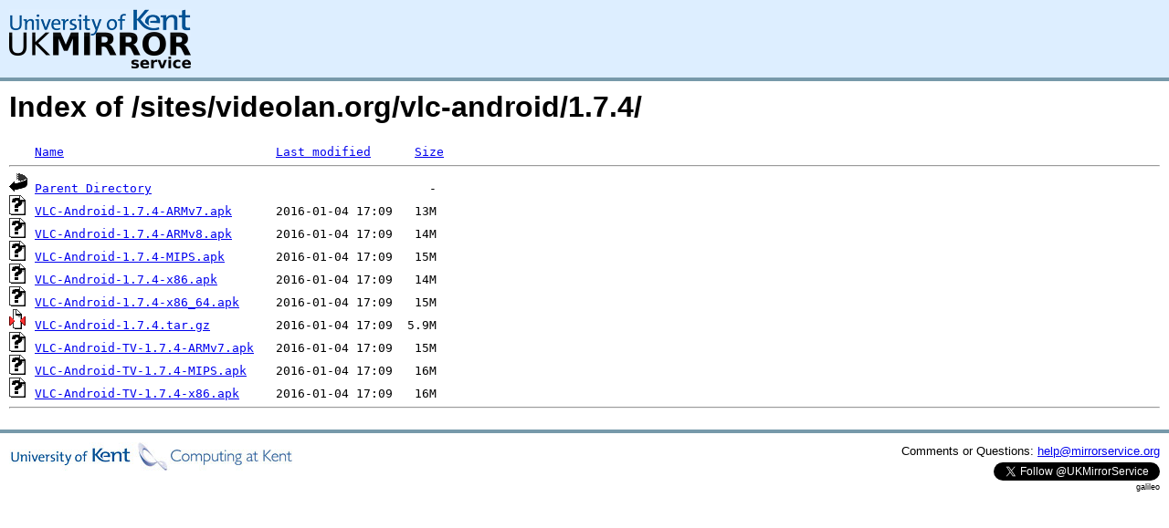

--- FILE ---
content_type: text/html;charset=UTF-8
request_url: http://www.mirrorservice.org/sites/videolan.org/vlc-android/1.7.4/
body_size: 3114
content:
<!DOCTYPE HTML PUBLIC "-//W3C//DTD HTML 3.2 Final//EN">
<html>
 <head>
  <title>Index of /sites/videolan.org/vlc-android/1.7.4</title>
<script async src="https://www.googletagmanager.com/gtag/js?id=G-F83S6SQT9G"></script><script>window.dataLayer = window.dataLayer || []; function gtag(){dataLayer.push(arguments);} gtag('js', new Date()); gtag('config', 'G-F83S6SQT9G');</script><link rel="stylesheet" type="text/css" media="screen" href="/include/style.css"> </head>
 <body>
<div id="header">
<a href="/"><img src="/include/ukms-kent1.png" alt="UK Mirror Service"></a>
</div>

<div id="content">


<h1>Index of /sites/videolan.org/vlc-android/1.7.4/</h1>
<pre><img src="/icons/blank.gif" alt="Icon "> <a href="?C=N;O=D">Name</a>                             <a href="?C=M;O=A">Last modified</a>      <a href="?C=S;O=A">Size</a>  <hr><img src="/icons/back.gif" alt="[PARENTDIR]"> <a href="/sites/videolan.org/vlc-android/">Parent Directory</a>                                      -   
<img src="/icons/unknown.gif" alt="[   ]"> <a href="VLC-Android-1.7.4-ARMv7.apk">VLC-Android-1.7.4-ARMv7.apk</a>      2016-01-04 17:09   13M  
<img src="/icons/unknown.gif" alt="[   ]"> <a href="VLC-Android-1.7.4-ARMv8.apk">VLC-Android-1.7.4-ARMv8.apk</a>      2016-01-04 17:09   14M  
<img src="/icons/unknown.gif" alt="[   ]"> <a href="VLC-Android-1.7.4-MIPS.apk">VLC-Android-1.7.4-MIPS.apk</a>       2016-01-04 17:09   15M  
<img src="/icons/unknown.gif" alt="[   ]"> <a href="VLC-Android-1.7.4-x86.apk">VLC-Android-1.7.4-x86.apk</a>        2016-01-04 17:09   14M  
<img src="/icons/unknown.gif" alt="[   ]"> <a href="VLC-Android-1.7.4-x86_64.apk">VLC-Android-1.7.4-x86_64.apk</a>     2016-01-04 17:09   15M  
<img src="/icons/compressed.gif" alt="[   ]"> <a href="VLC-Android-1.7.4.tar.gz">VLC-Android-1.7.4.tar.gz</a>         2016-01-04 17:09  5.9M  
<img src="/icons/unknown.gif" alt="[   ]"> <a href="VLC-Android-TV-1.7.4-ARMv7.apk">VLC-Android-TV-1.7.4-ARMv7.apk</a>   2016-01-04 17:09   15M  
<img src="/icons/unknown.gif" alt="[   ]"> <a href="VLC-Android-TV-1.7.4-MIPS.apk">VLC-Android-TV-1.7.4-MIPS.apk</a>    2016-01-04 17:09   16M  
<img src="/icons/unknown.gif" alt="[   ]"> <a href="VLC-Android-TV-1.7.4-x86.apk">VLC-Android-TV-1.7.4-x86.apk</a>     2016-01-04 17:09   16M  
<hr></pre>
</div>

<div class="clear"></div>

<div id="footer">
	<div id="footer_left">
		<a href="http://www.cs.kent.ac.uk/"><img src="/include/CompLab-thin.jpg" alt="University of Kent Computing"></a>
	</div>
	<div id="footer_right">
		<p>Comments or Questions: <a href="mailto:help@mirrorservice.org">help@mirrorservice.org</a></p>
		<a href="https://twitter.com/UKMirrorService" class="twitter-follow-button" data-show-count="false">Follow @UKMirrorService</a>
		<script>!function(d,s,id){var js,fjs=d.getElementsByTagName(s)[0];if(!d.getElementById(id)){js=d.createElement(s);js.id=id;js.src="//platform.twitter.com/widgets.js";fjs.parentNode.insertBefore(js,fjs);}}(document,"script","twitter-wjs");</script>
		<p style="font-size: xx-small">galileo</p>
	</div>
</div>
</body></html>
